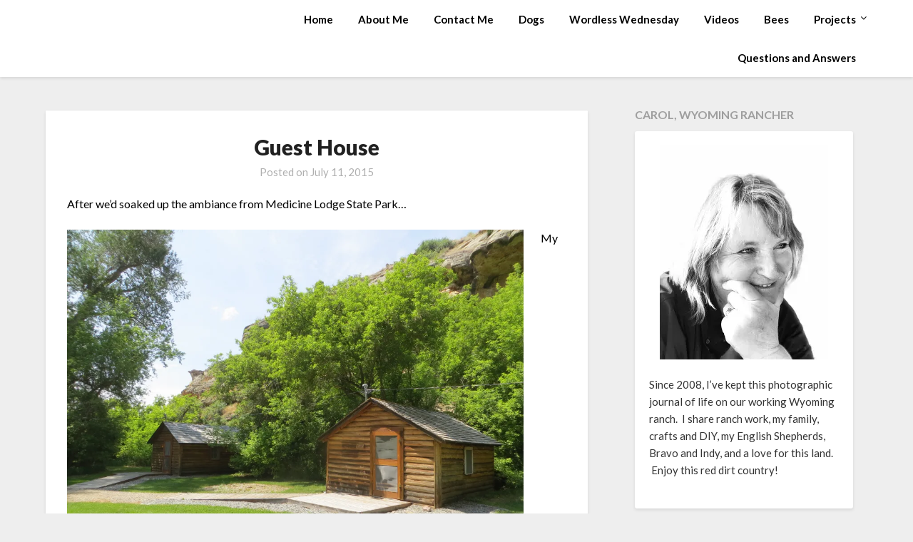

--- FILE ---
content_type: text/html; charset=UTF-8
request_url: https://reddirtinmysoul.com/2015/07/11/guest-house/
body_size: 15281
content:
<!doctype html>
<html lang="en-US">
<head>
	<meta charset="UTF-8">
	<meta name="viewport" content="width=device-width, initial-scale=1">
	<link rel="profile" href="https://gmpg.org/xfn/11">
	<title>Guest House</title>
<meta name='robots' content='max-image-preview:large' />
	<style>img:is([sizes="auto" i], [sizes^="auto," i]) { contain-intrinsic-size: 3000px 1500px }</style>
	<link rel='dns-prefetch' href='//cdn.jsdelivr.net' />
<link rel='dns-prefetch' href='//stats.wp.com' />
<link rel='dns-prefetch' href='//fonts.googleapis.com' />
<link rel='preconnect' href='//i0.wp.com' />
<link rel='preconnect' href='//c0.wp.com' />
<link rel="alternate" type="application/rss+xml" title=" &raquo; Feed" href="https://reddirtinmysoul.com/feed/" />
<link rel="alternate" type="application/rss+xml" title=" &raquo; Comments Feed" href="https://reddirtinmysoul.com/comments/feed/" />
<link rel="alternate" type="application/rss+xml" title=" &raquo; Guest House Comments Feed" href="https://reddirtinmysoul.com/2015/07/11/guest-house/feed/" />
<script type="text/javascript">
/* <![CDATA[ */
window._wpemojiSettings = {"baseUrl":"https:\/\/s.w.org\/images\/core\/emoji\/16.0.1\/72x72\/","ext":".png","svgUrl":"https:\/\/s.w.org\/images\/core\/emoji\/16.0.1\/svg\/","svgExt":".svg","source":{"concatemoji":"https:\/\/reddirtinmysoul.com\/wp-includes\/js\/wp-emoji-release.min.js?ver=6.8.3"}};
/*! This file is auto-generated */
!function(s,n){var o,i,e;function c(e){try{var t={supportTests:e,timestamp:(new Date).valueOf()};sessionStorage.setItem(o,JSON.stringify(t))}catch(e){}}function p(e,t,n){e.clearRect(0,0,e.canvas.width,e.canvas.height),e.fillText(t,0,0);var t=new Uint32Array(e.getImageData(0,0,e.canvas.width,e.canvas.height).data),a=(e.clearRect(0,0,e.canvas.width,e.canvas.height),e.fillText(n,0,0),new Uint32Array(e.getImageData(0,0,e.canvas.width,e.canvas.height).data));return t.every(function(e,t){return e===a[t]})}function u(e,t){e.clearRect(0,0,e.canvas.width,e.canvas.height),e.fillText(t,0,0);for(var n=e.getImageData(16,16,1,1),a=0;a<n.data.length;a++)if(0!==n.data[a])return!1;return!0}function f(e,t,n,a){switch(t){case"flag":return n(e,"\ud83c\udff3\ufe0f\u200d\u26a7\ufe0f","\ud83c\udff3\ufe0f\u200b\u26a7\ufe0f")?!1:!n(e,"\ud83c\udde8\ud83c\uddf6","\ud83c\udde8\u200b\ud83c\uddf6")&&!n(e,"\ud83c\udff4\udb40\udc67\udb40\udc62\udb40\udc65\udb40\udc6e\udb40\udc67\udb40\udc7f","\ud83c\udff4\u200b\udb40\udc67\u200b\udb40\udc62\u200b\udb40\udc65\u200b\udb40\udc6e\u200b\udb40\udc67\u200b\udb40\udc7f");case"emoji":return!a(e,"\ud83e\udedf")}return!1}function g(e,t,n,a){var r="undefined"!=typeof WorkerGlobalScope&&self instanceof WorkerGlobalScope?new OffscreenCanvas(300,150):s.createElement("canvas"),o=r.getContext("2d",{willReadFrequently:!0}),i=(o.textBaseline="top",o.font="600 32px Arial",{});return e.forEach(function(e){i[e]=t(o,e,n,a)}),i}function t(e){var t=s.createElement("script");t.src=e,t.defer=!0,s.head.appendChild(t)}"undefined"!=typeof Promise&&(o="wpEmojiSettingsSupports",i=["flag","emoji"],n.supports={everything:!0,everythingExceptFlag:!0},e=new Promise(function(e){s.addEventListener("DOMContentLoaded",e,{once:!0})}),new Promise(function(t){var n=function(){try{var e=JSON.parse(sessionStorage.getItem(o));if("object"==typeof e&&"number"==typeof e.timestamp&&(new Date).valueOf()<e.timestamp+604800&&"object"==typeof e.supportTests)return e.supportTests}catch(e){}return null}();if(!n){if("undefined"!=typeof Worker&&"undefined"!=typeof OffscreenCanvas&&"undefined"!=typeof URL&&URL.createObjectURL&&"undefined"!=typeof Blob)try{var e="postMessage("+g.toString()+"("+[JSON.stringify(i),f.toString(),p.toString(),u.toString()].join(",")+"));",a=new Blob([e],{type:"text/javascript"}),r=new Worker(URL.createObjectURL(a),{name:"wpTestEmojiSupports"});return void(r.onmessage=function(e){c(n=e.data),r.terminate(),t(n)})}catch(e){}c(n=g(i,f,p,u))}t(n)}).then(function(e){for(var t in e)n.supports[t]=e[t],n.supports.everything=n.supports.everything&&n.supports[t],"flag"!==t&&(n.supports.everythingExceptFlag=n.supports.everythingExceptFlag&&n.supports[t]);n.supports.everythingExceptFlag=n.supports.everythingExceptFlag&&!n.supports.flag,n.DOMReady=!1,n.readyCallback=function(){n.DOMReady=!0}}).then(function(){return e}).then(function(){var e;n.supports.everything||(n.readyCallback(),(e=n.source||{}).concatemoji?t(e.concatemoji):e.wpemoji&&e.twemoji&&(t(e.twemoji),t(e.wpemoji)))}))}((window,document),window._wpemojiSettings);
/* ]]> */
</script>
<style id='wp-emoji-styles-inline-css' type='text/css'>

	img.wp-smiley, img.emoji {
		display: inline !important;
		border: none !important;
		box-shadow: none !important;
		height: 1em !important;
		width: 1em !important;
		margin: 0 0.07em !important;
		vertical-align: -0.1em !important;
		background: none !important;
		padding: 0 !important;
	}
</style>
<link rel='stylesheet' id='wp-block-library-css' href='https://c0.wp.com/c/6.8.3/wp-includes/css/dist/block-library/style.min.css' type='text/css' media='all' />
<style id='classic-theme-styles-inline-css' type='text/css'>
/*! This file is auto-generated */
.wp-block-button__link{color:#fff;background-color:#32373c;border-radius:9999px;box-shadow:none;text-decoration:none;padding:calc(.667em + 2px) calc(1.333em + 2px);font-size:1.125em}.wp-block-file__button{background:#32373c;color:#fff;text-decoration:none}
</style>
<link rel='stylesheet' id='mediaelement-css' href='https://c0.wp.com/c/6.8.3/wp-includes/js/mediaelement/mediaelementplayer-legacy.min.css' type='text/css' media='all' />
<link rel='stylesheet' id='wp-mediaelement-css' href='https://c0.wp.com/c/6.8.3/wp-includes/js/mediaelement/wp-mediaelement.min.css' type='text/css' media='all' />
<style id='jetpack-sharing-buttons-style-inline-css' type='text/css'>
.jetpack-sharing-buttons__services-list{display:flex;flex-direction:row;flex-wrap:wrap;gap:0;list-style-type:none;margin:5px;padding:0}.jetpack-sharing-buttons__services-list.has-small-icon-size{font-size:12px}.jetpack-sharing-buttons__services-list.has-normal-icon-size{font-size:16px}.jetpack-sharing-buttons__services-list.has-large-icon-size{font-size:24px}.jetpack-sharing-buttons__services-list.has-huge-icon-size{font-size:36px}@media print{.jetpack-sharing-buttons__services-list{display:none!important}}.editor-styles-wrapper .wp-block-jetpack-sharing-buttons{gap:0;padding-inline-start:0}ul.jetpack-sharing-buttons__services-list.has-background{padding:1.25em 2.375em}
</style>
<style id='global-styles-inline-css' type='text/css'>
:root{--wp--preset--aspect-ratio--square: 1;--wp--preset--aspect-ratio--4-3: 4/3;--wp--preset--aspect-ratio--3-4: 3/4;--wp--preset--aspect-ratio--3-2: 3/2;--wp--preset--aspect-ratio--2-3: 2/3;--wp--preset--aspect-ratio--16-9: 16/9;--wp--preset--aspect-ratio--9-16: 9/16;--wp--preset--color--black: #000000;--wp--preset--color--cyan-bluish-gray: #abb8c3;--wp--preset--color--white: #ffffff;--wp--preset--color--pale-pink: #f78da7;--wp--preset--color--vivid-red: #cf2e2e;--wp--preset--color--luminous-vivid-orange: #ff6900;--wp--preset--color--luminous-vivid-amber: #fcb900;--wp--preset--color--light-green-cyan: #7bdcb5;--wp--preset--color--vivid-green-cyan: #00d084;--wp--preset--color--pale-cyan-blue: #8ed1fc;--wp--preset--color--vivid-cyan-blue: #0693e3;--wp--preset--color--vivid-purple: #9b51e0;--wp--preset--gradient--vivid-cyan-blue-to-vivid-purple: linear-gradient(135deg,rgba(6,147,227,1) 0%,rgb(155,81,224) 100%);--wp--preset--gradient--light-green-cyan-to-vivid-green-cyan: linear-gradient(135deg,rgb(122,220,180) 0%,rgb(0,208,130) 100%);--wp--preset--gradient--luminous-vivid-amber-to-luminous-vivid-orange: linear-gradient(135deg,rgba(252,185,0,1) 0%,rgba(255,105,0,1) 100%);--wp--preset--gradient--luminous-vivid-orange-to-vivid-red: linear-gradient(135deg,rgba(255,105,0,1) 0%,rgb(207,46,46) 100%);--wp--preset--gradient--very-light-gray-to-cyan-bluish-gray: linear-gradient(135deg,rgb(238,238,238) 0%,rgb(169,184,195) 100%);--wp--preset--gradient--cool-to-warm-spectrum: linear-gradient(135deg,rgb(74,234,220) 0%,rgb(151,120,209) 20%,rgb(207,42,186) 40%,rgb(238,44,130) 60%,rgb(251,105,98) 80%,rgb(254,248,76) 100%);--wp--preset--gradient--blush-light-purple: linear-gradient(135deg,rgb(255,206,236) 0%,rgb(152,150,240) 100%);--wp--preset--gradient--blush-bordeaux: linear-gradient(135deg,rgb(254,205,165) 0%,rgb(254,45,45) 50%,rgb(107,0,62) 100%);--wp--preset--gradient--luminous-dusk: linear-gradient(135deg,rgb(255,203,112) 0%,rgb(199,81,192) 50%,rgb(65,88,208) 100%);--wp--preset--gradient--pale-ocean: linear-gradient(135deg,rgb(255,245,203) 0%,rgb(182,227,212) 50%,rgb(51,167,181) 100%);--wp--preset--gradient--electric-grass: linear-gradient(135deg,rgb(202,248,128) 0%,rgb(113,206,126) 100%);--wp--preset--gradient--midnight: linear-gradient(135deg,rgb(2,3,129) 0%,rgb(40,116,252) 100%);--wp--preset--font-size--small: 13px;--wp--preset--font-size--medium: 20px;--wp--preset--font-size--large: 36px;--wp--preset--font-size--x-large: 42px;--wp--preset--spacing--20: 0.44rem;--wp--preset--spacing--30: 0.67rem;--wp--preset--spacing--40: 1rem;--wp--preset--spacing--50: 1.5rem;--wp--preset--spacing--60: 2.25rem;--wp--preset--spacing--70: 3.38rem;--wp--preset--spacing--80: 5.06rem;--wp--preset--shadow--natural: 6px 6px 9px rgba(0, 0, 0, 0.2);--wp--preset--shadow--deep: 12px 12px 50px rgba(0, 0, 0, 0.4);--wp--preset--shadow--sharp: 6px 6px 0px rgba(0, 0, 0, 0.2);--wp--preset--shadow--outlined: 6px 6px 0px -3px rgba(255, 255, 255, 1), 6px 6px rgba(0, 0, 0, 1);--wp--preset--shadow--crisp: 6px 6px 0px rgba(0, 0, 0, 1);}:where(.is-layout-flex){gap: 0.5em;}:where(.is-layout-grid){gap: 0.5em;}body .is-layout-flex{display: flex;}.is-layout-flex{flex-wrap: wrap;align-items: center;}.is-layout-flex > :is(*, div){margin: 0;}body .is-layout-grid{display: grid;}.is-layout-grid > :is(*, div){margin: 0;}:where(.wp-block-columns.is-layout-flex){gap: 2em;}:where(.wp-block-columns.is-layout-grid){gap: 2em;}:where(.wp-block-post-template.is-layout-flex){gap: 1.25em;}:where(.wp-block-post-template.is-layout-grid){gap: 1.25em;}.has-black-color{color: var(--wp--preset--color--black) !important;}.has-cyan-bluish-gray-color{color: var(--wp--preset--color--cyan-bluish-gray) !important;}.has-white-color{color: var(--wp--preset--color--white) !important;}.has-pale-pink-color{color: var(--wp--preset--color--pale-pink) !important;}.has-vivid-red-color{color: var(--wp--preset--color--vivid-red) !important;}.has-luminous-vivid-orange-color{color: var(--wp--preset--color--luminous-vivid-orange) !important;}.has-luminous-vivid-amber-color{color: var(--wp--preset--color--luminous-vivid-amber) !important;}.has-light-green-cyan-color{color: var(--wp--preset--color--light-green-cyan) !important;}.has-vivid-green-cyan-color{color: var(--wp--preset--color--vivid-green-cyan) !important;}.has-pale-cyan-blue-color{color: var(--wp--preset--color--pale-cyan-blue) !important;}.has-vivid-cyan-blue-color{color: var(--wp--preset--color--vivid-cyan-blue) !important;}.has-vivid-purple-color{color: var(--wp--preset--color--vivid-purple) !important;}.has-black-background-color{background-color: var(--wp--preset--color--black) !important;}.has-cyan-bluish-gray-background-color{background-color: var(--wp--preset--color--cyan-bluish-gray) !important;}.has-white-background-color{background-color: var(--wp--preset--color--white) !important;}.has-pale-pink-background-color{background-color: var(--wp--preset--color--pale-pink) !important;}.has-vivid-red-background-color{background-color: var(--wp--preset--color--vivid-red) !important;}.has-luminous-vivid-orange-background-color{background-color: var(--wp--preset--color--luminous-vivid-orange) !important;}.has-luminous-vivid-amber-background-color{background-color: var(--wp--preset--color--luminous-vivid-amber) !important;}.has-light-green-cyan-background-color{background-color: var(--wp--preset--color--light-green-cyan) !important;}.has-vivid-green-cyan-background-color{background-color: var(--wp--preset--color--vivid-green-cyan) !important;}.has-pale-cyan-blue-background-color{background-color: var(--wp--preset--color--pale-cyan-blue) !important;}.has-vivid-cyan-blue-background-color{background-color: var(--wp--preset--color--vivid-cyan-blue) !important;}.has-vivid-purple-background-color{background-color: var(--wp--preset--color--vivid-purple) !important;}.has-black-border-color{border-color: var(--wp--preset--color--black) !important;}.has-cyan-bluish-gray-border-color{border-color: var(--wp--preset--color--cyan-bluish-gray) !important;}.has-white-border-color{border-color: var(--wp--preset--color--white) !important;}.has-pale-pink-border-color{border-color: var(--wp--preset--color--pale-pink) !important;}.has-vivid-red-border-color{border-color: var(--wp--preset--color--vivid-red) !important;}.has-luminous-vivid-orange-border-color{border-color: var(--wp--preset--color--luminous-vivid-orange) !important;}.has-luminous-vivid-amber-border-color{border-color: var(--wp--preset--color--luminous-vivid-amber) !important;}.has-light-green-cyan-border-color{border-color: var(--wp--preset--color--light-green-cyan) !important;}.has-vivid-green-cyan-border-color{border-color: var(--wp--preset--color--vivid-green-cyan) !important;}.has-pale-cyan-blue-border-color{border-color: var(--wp--preset--color--pale-cyan-blue) !important;}.has-vivid-cyan-blue-border-color{border-color: var(--wp--preset--color--vivid-cyan-blue) !important;}.has-vivid-purple-border-color{border-color: var(--wp--preset--color--vivid-purple) !important;}.has-vivid-cyan-blue-to-vivid-purple-gradient-background{background: var(--wp--preset--gradient--vivid-cyan-blue-to-vivid-purple) !important;}.has-light-green-cyan-to-vivid-green-cyan-gradient-background{background: var(--wp--preset--gradient--light-green-cyan-to-vivid-green-cyan) !important;}.has-luminous-vivid-amber-to-luminous-vivid-orange-gradient-background{background: var(--wp--preset--gradient--luminous-vivid-amber-to-luminous-vivid-orange) !important;}.has-luminous-vivid-orange-to-vivid-red-gradient-background{background: var(--wp--preset--gradient--luminous-vivid-orange-to-vivid-red) !important;}.has-very-light-gray-to-cyan-bluish-gray-gradient-background{background: var(--wp--preset--gradient--very-light-gray-to-cyan-bluish-gray) !important;}.has-cool-to-warm-spectrum-gradient-background{background: var(--wp--preset--gradient--cool-to-warm-spectrum) !important;}.has-blush-light-purple-gradient-background{background: var(--wp--preset--gradient--blush-light-purple) !important;}.has-blush-bordeaux-gradient-background{background: var(--wp--preset--gradient--blush-bordeaux) !important;}.has-luminous-dusk-gradient-background{background: var(--wp--preset--gradient--luminous-dusk) !important;}.has-pale-ocean-gradient-background{background: var(--wp--preset--gradient--pale-ocean) !important;}.has-electric-grass-gradient-background{background: var(--wp--preset--gradient--electric-grass) !important;}.has-midnight-gradient-background{background: var(--wp--preset--gradient--midnight) !important;}.has-small-font-size{font-size: var(--wp--preset--font-size--small) !important;}.has-medium-font-size{font-size: var(--wp--preset--font-size--medium) !important;}.has-large-font-size{font-size: var(--wp--preset--font-size--large) !important;}.has-x-large-font-size{font-size: var(--wp--preset--font-size--x-large) !important;}
:where(.wp-block-post-template.is-layout-flex){gap: 1.25em;}:where(.wp-block-post-template.is-layout-grid){gap: 1.25em;}
:where(.wp-block-columns.is-layout-flex){gap: 2em;}:where(.wp-block-columns.is-layout-grid){gap: 2em;}
:root :where(.wp-block-pullquote){font-size: 1.5em;line-height: 1.6;}
</style>
<link rel='stylesheet' id='spacexchimp_p005-bootstrap-tooltip-css-css' href='https://reddirtinmysoul.com/wp-content/plugins/social-media-buttons-toolbar/inc/lib/bootstrap-tooltip/bootstrap-tooltip.css?ver=4.73' type='text/css' media='all' />
<link rel='stylesheet' id='spacexchimp_p005-frontend-css-css' href='https://reddirtinmysoul.com/wp-content/plugins/social-media-buttons-toolbar/inc/css/frontend.css?ver=4.73' type='text/css' media='all' />
<style id='spacexchimp_p005-frontend-css-inline-css' type='text/css'>

                    .sxc-follow-buttons {
                        text-align: right !important;
                    }
                    .sxc-follow-buttons .sxc-follow-button,
                    .sxc-follow-buttons .sxc-follow-button a,
                    .sxc-follow-buttons .sxc-follow-button a img {
                        width: 50px !important;
                        height: 50px !important;
                    }
                    .sxc-follow-buttons .sxc-follow-button {
                        margin: 5px !important;
                    }
                  
</style>
<link rel='stylesheet' id='font-awesome-css' href='https://reddirtinmysoul.com/wp-content/themes/lightblogify/css/font-awesome.min.css?ver=6.8.3' type='text/css' media='all' />
<link rel='stylesheet' id='lightblogify-style-css' href='https://reddirtinmysoul.com/wp-content/themes/lightblogify/style.css?ver=6.8.3' type='text/css' media='all' />
<link rel='stylesheet' id='lightblogify-google-fonts-css' href='//fonts.googleapis.com/css?family=Lato%3A300%2C400%2C700%2C900%7CMerriweather%3A700%2C700i&#038;ver=6.8.3' type='text/css' media='all' />
<link rel='stylesheet' id='jetpack-subscriptions-css' href='https://c0.wp.com/p/jetpack/15.4/_inc/build/subscriptions/subscriptions.min.css' type='text/css' media='all' />
<link rel='stylesheet' id='sharedaddy-css' href='https://c0.wp.com/p/jetpack/15.4/modules/sharedaddy/sharing.css' type='text/css' media='all' />
<link rel='stylesheet' id='social-logos-css' href='https://c0.wp.com/p/jetpack/15.4/_inc/social-logos/social-logos.min.css' type='text/css' media='all' />
<link rel='stylesheet' id='commentluv_style-css' href='https://reddirtinmysoul.com/wp-content/plugins/commentluv/css/commentluv.css?ver=6.8.3' type='text/css' media='all' />
<script type="text/javascript" src="https://c0.wp.com/c/6.8.3/wp-includes/js/jquery/jquery.min.js" id="jquery-core-js"></script>
<script type="text/javascript" src="https://c0.wp.com/c/6.8.3/wp-includes/js/jquery/jquery-migrate.min.js" id="jquery-migrate-js"></script>
<script type="text/javascript" id="commentluv_script-js-extra">
/* <![CDATA[ */
var cl_settings = {"name":"author","url":"url","comment":"comment","email":"email","infopanel":"on","default_on":"on","default_on_admin":"on","cl_version":"3.0.4","images":"https:\/\/reddirtinmysoul.com\/wp-content\/plugins\/commentluv\/images\/","api_url":"https:\/\/reddirtinmysoul.com\/wp-admin\/admin-ajax.php","api_url_alt":"https:\/\/reddirtinmysoul.com\/wp-admin\/admin-ajax.php","_fetch":"d19b4a2ea4","_info":"5d1ca74ffa","infoback":"white","infotext":"black","template_insert":"","logged_in":"","refer":"https:\/\/reddirtinmysoul.com\/2015\/07\/11\/guest-house\/","no_url_message":"Please enter a URL and then click the CommentLuv checkbox if you want to add your last blog post","no_http_message":"Please use http:\/\/ in front of your url","no_url_logged_in_message":"You need to visit your profile in the dashboard and update your details with your site URL","no_info_message":"No info was available or an error occured"};
/* ]]> */
</script>
<script type="text/javascript" src="https://reddirtinmysoul.com/wp-content/plugins/commentluv/js/commentluv.js?ver=3.0.4" id="commentluv_script-js"></script>
<script type="text/javascript" src="https://reddirtinmysoul.com/wp-content/plugins/social-media-buttons-toolbar/inc/lib/bootstrap-tooltip/bootstrap-tooltip.js?ver=4.73" id="spacexchimp_p005-bootstrap-tooltip-js-js"></script>
<link rel="https://api.w.org/" href="https://reddirtinmysoul.com/wp-json/" /><link rel="alternate" title="JSON" type="application/json" href="https://reddirtinmysoul.com/wp-json/wp/v2/posts/15567" /><link rel="EditURI" type="application/rsd+xml" title="RSD" href="https://reddirtinmysoul.com/xmlrpc.php?rsd" />
<meta name="generator" content="WordPress 6.8.3" />
<link rel="canonical" href="https://reddirtinmysoul.com/2015/07/11/guest-house/" />
<link rel='shortlink' href='https://reddirtinmysoul.com/?p=15567' />
<link rel="alternate" title="oEmbed (JSON)" type="application/json+oembed" href="https://reddirtinmysoul.com/wp-json/oembed/1.0/embed?url=https%3A%2F%2Freddirtinmysoul.com%2F2015%2F07%2F11%2Fguest-house%2F" />
<link rel="alternate" title="oEmbed (XML)" type="text/xml+oembed" href="https://reddirtinmysoul.com/wp-json/oembed/1.0/embed?url=https%3A%2F%2Freddirtinmysoul.com%2F2015%2F07%2F11%2Fguest-house%2F&#038;format=xml" />
	<style>img#wpstats{display:none}</style>
		<link rel="pingback" href="https://reddirtinmysoul.com/xmlrpc.php">
		<style type="text/css">
		body, .site, .swidgets-wrap h3, .post-data-text { background: ; }
		.site-title a, .site-description { color: ; }
		.sheader { background-color:  !important; }
		.main-navigation ul li a, .main-navigation ul li .sub-arrow, .super-menu .toggle-mobile-menu,.toggle-mobile-menu:before, .mobile-menu-active .smenu-hide { color: ; }
		#smobile-menu.show .main-navigation ul ul.children.active, #smobile-menu.show .main-navigation ul ul.sub-menu.active, #smobile-menu.show .main-navigation ul li, .smenu-hide.toggle-mobile-menu.menu-toggle, #smobile-menu.show .main-navigation ul li, .primary-menu ul li ul.children li, .primary-menu ul li ul.sub-menu li, .primary-menu .pmenu, .super-menu { border-color: ; border-bottom-color: ; }
		#secondary .widget h3, #secondary .widget h3 a, #secondary .widget h4, #secondary .widget h1, #secondary .widget h2, #secondary .widget h5, #secondary .widget h6, #secondary .widget h4 a { color: ; }
		#secondary .widget a, #secondary a, #secondary .widget li a , #secondary span.sub-arrow{ color: ; }
		#secondary, #secondary .widget, #secondary .widget p, #secondary .widget li, .widget time.rpwe-time.published { color: ; }
		#secondary .swidgets-wrap, #secondary .widget ul li, .featured-sidebar .search-field { border-color: ; }
		.site-info, .footer-column-three input.search-submit, .footer-column-three p, .footer-column-three li, .footer-column-three td, .footer-column-three th, .footer-column-three caption { color: ; }
		.footer-column-three h3, .footer-column-three h4, .footer-column-three h5, .footer-column-three h6, .footer-column-three h1, .footer-column-three h2, .footer-column-three h4, .footer-column-three h3 a { color: ; }
		.footer-column-three a, .footer-column-three li a, .footer-column-three .widget a, .footer-column-three .sub-arrow { color: ; }
		.footer-column-three h3:after { background: ; }
		.site-info, .widget ul li, .footer-column-three input.search-field, .footer-column-three input.search-submit { border-color: ; }
		.site-footer { background-color: ; }
		.content-wrapper h2.entry-title a, .content-wrapper h2.entry-title a:hover, .content-wrapper h2.entry-title a:active, .content-wrapper h2.entry-title a:focus, .archive .page-header h1, .blogposts-list h2 a, .blogposts-list h2 a:hover, .blogposts-list h2 a:active, .search-results h1.page-title { color: ; }
		.blogposts-list .post-data-text, .blogposts-list .post-data-text a, .content-wrapper .post-data-text *{ color: ; }
		.blogposts-list p { color: ; }
		.page-numbers li a, .blogposts-list .blogpost-button { background: ; }
		.page-numbers li a, .blogposts-list .blogpost-button, span.page-numbers.dots, .page-numbers.current, .page-numbers li a:hover { color: ; }
		.archive .page-header h1, .search-results h1.page-title, .blogposts-list.fbox, span.page-numbers.dots, .page-numbers li a, .page-numbers.current { border-color: ; }
		.blogposts-list .post-data-divider { background: ; }
		.page .comments-area .comment-author, .page .comments-area .comment-author a, .page .comments-area .comments-title, .page .content-area h1, .page .content-area h2, .page .content-area h3, .page .content-area h4, .page .content-area h5, .page .content-area h6, .page .content-area th, .single  .comments-area .comment-author, .single .comments-area .comment-author a, .single .comments-area .comments-title, .single .content-area h1, .single .content-area h2, .single .content-area h3, .single .content-area h4, .single .content-area h5, .single .content-area h6, .single .content-area th, .search-no-results h1, .error404 h1 { color: ; }
		.single .post-data-text, .page .post-data-text, .page .post-data-text a, .single .post-data-text a, .comments-area .comment-meta .comment-metadata a, .single .post-data-text * { color: ; }
		.page .content-area p, .page article, .page .content-area table, .page .content-area dd, .page .content-area dt, .page .content-area address, .page .content-area .entry-content, .page .content-area li, .page .content-area ol, .single .content-area p, .single article, .single .content-area table, .single .content-area dd, .single .content-area dt, .single .content-area address, .single .entry-content, .single .content-area li, .single .content-area ol, .search-no-results .page-content p { color: ; }
		.single .entry-content a, .page .entry-content a, .comment-content a, .comments-area .reply a, .logged-in-as a, .comments-area .comment-respond a { color: ; }
		.comments-area p.form-submit input { background: ; }
		.error404 .page-content p, .error404 input.search-submit, .search-no-results input.search-submit { color: ; }
		.page .comments-area, .page article.fbox, .page article tr, .page .comments-area ol.comment-list ol.children li, .page .comments-area ol.comment-list .comment, .single .comments-area, .single article.fbox, .single article tr, .comments-area ol.comment-list ol.children li, .comments-area ol.comment-list .comment, .error404 main#main, .error404 .search-form label, .search-no-results .search-form label, .error404 input.search-submit, .search-no-results input.search-submit, .error404 main#main, .search-no-results section.fbox.no-results.not-found{ border-color: ; }
		.single .post-data-divider, .page .post-data-divider { background: ; }
		.single .comments-area p.form-submit input, .page .comments-area p.form-submit input { color: ; }
		.bottom-header-wrapper { padding-top: px; }
		.bottom-header-wrapper { padding-bottom: px; }
		.bottom-header-wrapper { background: ; }
		.bottom-header-wrapper *{ color: ; }
		.header-widget a, .header-widget li a, .header-widget i.fa { color: ; }
		.header-widget, .header-widget p, .header-widget li, .header-widget .textwidget { color: ; }
		.header-widget .widget-title, .header-widget h1, .header-widget h3, .header-widget h2, .header-widget h4, .header-widget h5, .header-widget h6{ color: ; }
		.header-widget.swidgets-wrap, .header-widget ul li, .header-widget .search-field { border-color: ; }
		.bottom-header-title, .bottom-header-paragraph{ color: ; }

		#secondary .widget-title-lines:after, #secondary .widget-title-lines:before { background: ; }


		.header-widgets-wrapper .swidgets-wrap{ background: ; }
		.top-nav-wrapper, .primary-menu .pmenu, .super-menu, #smobile-menu, .primary-menu ul li ul.children, .primary-menu ul li ul.sub-menu { background-color: ; }
		#secondary .widget li, #secondary input.search-field, #secondary div#calendar_wrap, #secondary .tagcloud, #secondary .textwidget{ background: ; }
		#secondary .swidget { border-color: ; }
		.archive article.fbox, .search-results article.fbox, .blog article.fbox { background: ; }


		.comments-area, .single article.fbox, .page article.fbox { background: ; }
		</style>
		<style type="text/css">


	.site-title a,
	.site-description,
	.logofont {
		color: #000000;
	}

	
	https://reddirtinmysoul.com/wp-content/uploads/2025/05/cropped-typorama.png"
			.site-title a,
		.site-description {
			color: #000000;
		}
	</style>

<!-- Jetpack Open Graph Tags -->
<meta property="og:type" content="article" />
<meta property="og:title" content="Guest House" />
<meta property="og:url" content="https://reddirtinmysoul.com/2015/07/11/guest-house/" />
<meta property="og:description" content="After we&#8217;d soaked up the ambiance from Medicine Lodge State Park&#8230; My sister and I were in the mood for this&#8230; A rainbow appeared in the distance! I left for home right here&#8230; …" />
<meta property="article:published_time" content="2015-07-12T05:51:16+00:00" />
<meta property="article:modified_time" content="2015-07-12T05:51:16+00:00" />
<meta property="og:image" content="https://reddirtinmysoul.com/wp-content/uploads/2015/07/IMG_08281-1024x768.jpg" />
<meta property="og:image:width" content="940" />
<meta property="og:image:height" content="705" />
<meta property="og:image:alt" content="cabins" />
<meta property="og:locale" content="en_US" />
<meta name="twitter:site" content="@rimrockes" />
<meta name="twitter:text:title" content="Guest House" />
<meta name="twitter:image" content="https://reddirtinmysoul.com/wp-content/uploads/2015/07/IMG_08281-1024x768.jpg?w=640" />
<meta name="twitter:image:alt" content="cabins" />
<meta name="twitter:card" content="summary_large_image" />

<!-- End Jetpack Open Graph Tags -->
		<style type="text/css" id="wp-custom-css">
			.post-navigation {
    display: flex;
    justify-content: space-between;
    margin-top: 20px;
}

.nav-links .nav-previous,
.nav-links .nav-next {
    font-size: 16px;
}

.nav-links a {
    text-decoration: none;
    color: #0073aa;
}

.nav-links a:hover {
    color: #005177;
    text-decoration: underline;
}		</style>
		<style id="wpforms-css-vars-root">
				:root {
					--wpforms-field-border-radius: 3px;
--wpforms-field-border-style: solid;
--wpforms-field-border-size: 1px;
--wpforms-field-background-color: #ffffff;
--wpforms-field-border-color: rgba( 0, 0, 0, 0.25 );
--wpforms-field-border-color-spare: rgba( 0, 0, 0, 0.25 );
--wpforms-field-text-color: rgba( 0, 0, 0, 0.7 );
--wpforms-field-menu-color: #ffffff;
--wpforms-label-color: rgba( 0, 0, 0, 0.85 );
--wpforms-label-sublabel-color: rgba( 0, 0, 0, 0.55 );
--wpforms-label-error-color: #d63637;
--wpforms-button-border-radius: 3px;
--wpforms-button-border-style: none;
--wpforms-button-border-size: 1px;
--wpforms-button-background-color: #066aab;
--wpforms-button-border-color: #066aab;
--wpforms-button-text-color: #ffffff;
--wpforms-page-break-color: #066aab;
--wpforms-background-image: none;
--wpforms-background-position: center center;
--wpforms-background-repeat: no-repeat;
--wpforms-background-size: cover;
--wpforms-background-width: 100px;
--wpforms-background-height: 100px;
--wpforms-background-color: rgba( 0, 0, 0, 0 );
--wpforms-background-url: none;
--wpforms-container-padding: 0px;
--wpforms-container-border-style: none;
--wpforms-container-border-width: 1px;
--wpforms-container-border-color: #000000;
--wpforms-container-border-radius: 3px;
--wpforms-field-size-input-height: 43px;
--wpforms-field-size-input-spacing: 15px;
--wpforms-field-size-font-size: 16px;
--wpforms-field-size-line-height: 19px;
--wpforms-field-size-padding-h: 14px;
--wpforms-field-size-checkbox-size: 16px;
--wpforms-field-size-sublabel-spacing: 5px;
--wpforms-field-size-icon-size: 1;
--wpforms-label-size-font-size: 16px;
--wpforms-label-size-line-height: 19px;
--wpforms-label-size-sublabel-font-size: 14px;
--wpforms-label-size-sublabel-line-height: 17px;
--wpforms-button-size-font-size: 17px;
--wpforms-button-size-height: 41px;
--wpforms-button-size-padding-h: 15px;
--wpforms-button-size-margin-top: 10px;
--wpforms-container-shadow-size-box-shadow: none;

				}
			</style></head>

<body data-rsssl=1 class="wp-singular post-template-default single single-post postid-15567 single-format-standard wp-theme-lightblogify header-image">
	<a class="skip-link screen-reader-text" href="#content">
Skip to content</a>

	<div id="page" class="site">


		


<!--Nav start-->

<header id="masthead" class="sheader site-header clearfix">
	<nav id="primary-site-navigation" class="primary-menu main-navigation clearfix">

		<a href="#" id="pull" class="smenu-hide toggle-mobile-menu menu-toggle" aria-controls="secondary-menu" aria-expanded="false">Menu</a>
		<div class="top-nav-wrapper">
			<div class="content-wrap">
				<div class="logo-container"> 

									<a class="logofont" href="https://reddirtinmysoul.com/" rel="home"></a>
					</div>
		<div class="center-main-menu">
			<div class="menu-custom-menu-container"><ul id="primary-menu" class="pmenu"><li id="menu-item-3678" class="menu-item menu-item-type-custom menu-item-object-custom menu-item-home menu-item-3678"><a href="https://reddirtinmysoul.com/">Home</a></li>
<li id="menu-item-3679" class="menu-item menu-item-type-post_type menu-item-object-page menu-item-3679"><a href="https://reddirtinmysoul.com/about-me/">About Me</a></li>
<li id="menu-item-3681" class="menu-item menu-item-type-post_type menu-item-object-page menu-item-3681"><a href="https://reddirtinmysoul.com/contact-me/">Contact Me</a></li>
<li id="menu-item-3692" class="menu-item menu-item-type-taxonomy menu-item-object-category menu-item-3692"><a href="https://reddirtinmysoul.com/category/dogs/">Dogs</a></li>
<li id="menu-item-3697" class="menu-item menu-item-type-taxonomy menu-item-object-category menu-item-3697"><a href="https://reddirtinmysoul.com/category/wordless-wednesday/">Wordless Wednesday</a></li>
<li id="menu-item-3696" class="menu-item menu-item-type-taxonomy menu-item-object-category menu-item-3696"><a href="https://reddirtinmysoul.com/category/videos/">Videos</a></li>
<li id="menu-item-3691" class="menu-item menu-item-type-taxonomy menu-item-object-category menu-item-3691"><a href="https://reddirtinmysoul.com/category/animals/bees/">Bees</a></li>
<li id="menu-item-3695" class="menu-item menu-item-type-taxonomy menu-item-object-category menu-item-has-children menu-item-3695"><a href="https://reddirtinmysoul.com/category/the-creative-side/projects/">Projects</a>
<ul class="sub-menu">
	<li id="menu-item-3694" class="menu-item menu-item-type-taxonomy menu-item-object-category menu-item-3694"><a href="https://reddirtinmysoul.com/category/the-creative-side/crafts/">Crafts</a></li>
</ul>
</li>
<li id="menu-item-3693" class="menu-item menu-item-type-taxonomy menu-item-object-category menu-item-3693"><a href="https://reddirtinmysoul.com/category/questions-and-answers/">Questions and Answers</a></li>
</ul></div>			</div>
		</div>
	</div>
</nav>

<div class="super-menu clearfix">
	<div class="super-menu-inner">

					<a class="logofont" href="https://reddirtinmysoul.com/" rel="home"></a>
	
<a href="#" id="pull" class="toggle-mobile-menu menu-toggle" aria-controls="secondary-menu" aria-expanded="false"></a>
</div>
</div>
<div id="mobile-menu-overlay"></div>
</header>
<!--Nav end-->

<div class="content-wrap">


	<!-- Upper widgets -->
	<div class="header-widgets-wrapper">
		
	
</div>


</div>

<div id="content" class="site-content clearfix">
	<div class="content-wrap">

	<div id="primary" class="featured-content content-area">
		<main id="main" class="site-main">

		

<article id="post-15567" class="posts-entry fbox post-15567 post type-post status-publish format-standard hentry category-ranchlife category-wyoming tag-medicine-lodge-state-park tag-petroglyphs tag-ranchlife-2 tag-tipi tag-wyoming">
    <header class="entry-header">
        <h1 class="entry-title">Guest House</h1>        <div class="entry-meta">
            <div class="blog-data-wrapper">
                <div class="post-data-divider"></div>
                <div class="post-data-positioning">
                    <div class="post-data-text">
                        <span class="posted-on">Posted on <a href="https://reddirtinmysoul.com/2015/07/11/guest-house/" rel="bookmark"><time class="entry-date published updated" datetime="2015-07-11T23:51:16-06:00">July 11, 2015</time></a></span><span class="byline"> </span>                    </div>
                </div>
            </div>
        </div><!-- .entry-meta -->
            </header><!-- .entry-header -->

    <div class="entry-content">
        <p>After we&#8217;d soaked up the ambiance from Medicine Lodge State Park&#8230;</p>
<p><a href="https://i0.wp.com/reddirtinmysoul.com/wp-content/uploads/2015/07/IMG_08281.jpg"><img data-recalc-dims="1" fetchpriority="high" decoding="async" class="alignleft size-large wp-image-15568" src="https://i0.wp.com/reddirtinmysoul.com/wp-content/uploads/2015/07/IMG_08281.jpg?resize=640%2C480" alt="cabins" width="640" height="480" srcset="https://i0.wp.com/reddirtinmysoul.com/wp-content/uploads/2015/07/IMG_08281.jpg?resize=1024%2C768&amp;ssl=1 1024w, https://i0.wp.com/reddirtinmysoul.com/wp-content/uploads/2015/07/IMG_08281.jpg?resize=300%2C225&amp;ssl=1 300w, https://i0.wp.com/reddirtinmysoul.com/wp-content/uploads/2015/07/IMG_08281.jpg?resize=400%2C300&amp;ssl=1 400w, https://i0.wp.com/reddirtinmysoul.com/wp-content/uploads/2015/07/IMG_08281.jpg?w=1280 1280w, https://i0.wp.com/reddirtinmysoul.com/wp-content/uploads/2015/07/IMG_08281.jpg?w=1920 1920w" sizes="(max-width: 640px) 100vw, 640px" /></a><a href="https://i0.wp.com/reddirtinmysoul.com/wp-content/uploads/2015/07/IMG_0822.jpg"><img data-recalc-dims="1" decoding="async" class="alignleft size-large wp-image-15569" src="https://i0.wp.com/reddirtinmysoul.com/wp-content/uploads/2015/07/IMG_0822.jpg?resize=640%2C480" alt="petroglyph" width="640" height="480" srcset="https://i0.wp.com/reddirtinmysoul.com/wp-content/uploads/2015/07/IMG_0822.jpg?resize=1024%2C768&amp;ssl=1 1024w, https://i0.wp.com/reddirtinmysoul.com/wp-content/uploads/2015/07/IMG_0822.jpg?resize=300%2C225&amp;ssl=1 300w, https://i0.wp.com/reddirtinmysoul.com/wp-content/uploads/2015/07/IMG_0822.jpg?resize=400%2C300&amp;ssl=1 400w, https://i0.wp.com/reddirtinmysoul.com/wp-content/uploads/2015/07/IMG_0822.jpg?w=1280 1280w, https://i0.wp.com/reddirtinmysoul.com/wp-content/uploads/2015/07/IMG_0822.jpg?w=1920 1920w" sizes="(max-width: 640px) 100vw, 640px" /></a><a href="https://i0.wp.com/reddirtinmysoul.com/wp-content/uploads/2015/07/IMG_0826.jpg"><img data-recalc-dims="1" decoding="async" class="alignleft size-large wp-image-15570" src="https://i0.wp.com/reddirtinmysoul.com/wp-content/uploads/2015/07/IMG_0826.jpg?resize=640%2C853" alt="petroglyph" width="640" height="853" srcset="https://i0.wp.com/reddirtinmysoul.com/wp-content/uploads/2015/07/IMG_0826.jpg?resize=768%2C1024&amp;ssl=1 768w, https://i0.wp.com/reddirtinmysoul.com/wp-content/uploads/2015/07/IMG_0826.jpg?resize=225%2C300&amp;ssl=1 225w, https://i0.wp.com/reddirtinmysoul.com/wp-content/uploads/2015/07/IMG_0826.jpg?w=1280 1280w, https://i0.wp.com/reddirtinmysoul.com/wp-content/uploads/2015/07/IMG_0826.jpg?w=1920 1920w" sizes="(max-width: 640px) 100vw, 640px" /></a>My sister and I were in the mood for this&#8230;</p>
<p><a href="https://i0.wp.com/reddirtinmysoul.com/wp-content/uploads/2015/07/IMG_0830.jpg"><img data-recalc-dims="1" loading="lazy" decoding="async" class="alignleft size-large wp-image-15571" src="https://i0.wp.com/reddirtinmysoul.com/wp-content/uploads/2015/07/IMG_0830.jpg?resize=640%2C853" alt="tipi" width="640" height="853" srcset="https://i0.wp.com/reddirtinmysoul.com/wp-content/uploads/2015/07/IMG_0830.jpg?resize=768%2C1024&amp;ssl=1 768w, https://i0.wp.com/reddirtinmysoul.com/wp-content/uploads/2015/07/IMG_0830.jpg?resize=225%2C300&amp;ssl=1 225w, https://i0.wp.com/reddirtinmysoul.com/wp-content/uploads/2015/07/IMG_0830.jpg?w=1280 1280w, https://i0.wp.com/reddirtinmysoul.com/wp-content/uploads/2015/07/IMG_0830.jpg?w=1920 1920w" sizes="auto, (max-width: 640px) 100vw, 640px" /></a><a href="https://i0.wp.com/reddirtinmysoul.com/wp-content/uploads/2015/07/IMG_0831.jpg"><img data-recalc-dims="1" loading="lazy" decoding="async" class="alignleft size-large wp-image-15573" src="https://i0.wp.com/reddirtinmysoul.com/wp-content/uploads/2015/07/IMG_0831.jpg?resize=640%2C853" alt="tipi" width="640" height="853" srcset="https://i0.wp.com/reddirtinmysoul.com/wp-content/uploads/2015/07/IMG_0831.jpg?resize=768%2C1024&amp;ssl=1 768w, https://i0.wp.com/reddirtinmysoul.com/wp-content/uploads/2015/07/IMG_0831.jpg?resize=225%2C300&amp;ssl=1 225w, https://i0.wp.com/reddirtinmysoul.com/wp-content/uploads/2015/07/IMG_0831.jpg?w=1280 1280w, https://i0.wp.com/reddirtinmysoul.com/wp-content/uploads/2015/07/IMG_0831.jpg?w=1920 1920w" sizes="auto, (max-width: 640px) 100vw, 640px" /></a><a href="https://i0.wp.com/reddirtinmysoul.com/wp-content/uploads/2015/07/IMG_0835.jpg"><img data-recalc-dims="1" loading="lazy" decoding="async" class="alignleft size-large wp-image-15572" src="https://i0.wp.com/reddirtinmysoul.com/wp-content/uploads/2015/07/IMG_0835.jpg?resize=640%2C853" alt="tipi" width="640" height="853" srcset="https://i0.wp.com/reddirtinmysoul.com/wp-content/uploads/2015/07/IMG_0835.jpg?resize=768%2C1024&amp;ssl=1 768w, https://i0.wp.com/reddirtinmysoul.com/wp-content/uploads/2015/07/IMG_0835.jpg?resize=225%2C300&amp;ssl=1 225w, https://i0.wp.com/reddirtinmysoul.com/wp-content/uploads/2015/07/IMG_0835.jpg?w=1280 1280w, https://i0.wp.com/reddirtinmysoul.com/wp-content/uploads/2015/07/IMG_0835.jpg?w=1920 1920w" sizes="auto, (max-width: 640px) 100vw, 640px" /></a><a href="https://i0.wp.com/reddirtinmysoul.com/wp-content/uploads/2015/07/IMG_0839.jpg"><img data-recalc-dims="1" loading="lazy" decoding="async" class="alignleft size-large wp-image-15574" src="https://i0.wp.com/reddirtinmysoul.com/wp-content/uploads/2015/07/IMG_0839.jpg?resize=640%2C853" alt="rainbow tipi" width="640" height="853" srcset="https://i0.wp.com/reddirtinmysoul.com/wp-content/uploads/2015/07/IMG_0839.jpg?resize=768%2C1024&amp;ssl=1 768w, https://i0.wp.com/reddirtinmysoul.com/wp-content/uploads/2015/07/IMG_0839.jpg?resize=225%2C300&amp;ssl=1 225w, https://i0.wp.com/reddirtinmysoul.com/wp-content/uploads/2015/07/IMG_0839.jpg?w=1280 1280w, https://i0.wp.com/reddirtinmysoul.com/wp-content/uploads/2015/07/IMG_0839.jpg?w=1920 1920w" sizes="auto, (max-width: 640px) 100vw, 640px" /></a>A rainbow appeared in the distance!</p>
<p><a href="https://i0.wp.com/reddirtinmysoul.com/wp-content/uploads/2015/07/IMG_0840.jpg"><img data-recalc-dims="1" loading="lazy" decoding="async" class="alignleft size-large wp-image-15575" src="https://i0.wp.com/reddirtinmysoul.com/wp-content/uploads/2015/07/IMG_0840.jpg?resize=640%2C480" alt="blue sky tipi" width="640" height="480" srcset="https://i0.wp.com/reddirtinmysoul.com/wp-content/uploads/2015/07/IMG_0840.jpg?resize=1024%2C768&amp;ssl=1 1024w, https://i0.wp.com/reddirtinmysoul.com/wp-content/uploads/2015/07/IMG_0840.jpg?resize=300%2C225&amp;ssl=1 300w, https://i0.wp.com/reddirtinmysoul.com/wp-content/uploads/2015/07/IMG_0840.jpg?resize=400%2C300&amp;ssl=1 400w, https://i0.wp.com/reddirtinmysoul.com/wp-content/uploads/2015/07/IMG_0840.jpg?w=1280 1280w, https://i0.wp.com/reddirtinmysoul.com/wp-content/uploads/2015/07/IMG_0840.jpg?w=1920 1920w" sizes="auto, (max-width: 640px) 100vw, 640px" /></a>I left for home right here&#8230; the hard work was done&#8230; and it just needed staked and tightened.  Please note:  Our wonderful blue skies have returned!!!!  But later that night, my sister send me this&#8230;</p>
<p><a href="https://i0.wp.com/reddirtinmysoul.com/wp-content/uploads/2015/07/IMG_2127.JPG.jpg"><img data-recalc-dims="1" loading="lazy" decoding="async" class="alignleft size-large wp-image-15576" src="https://i0.wp.com/reddirtinmysoul.com/wp-content/uploads/2015/07/IMG_2127.JPG.jpg?resize=640%2C853" alt="drum tight tipi" width="640" height="853" srcset="https://i0.wp.com/reddirtinmysoul.com/wp-content/uploads/2015/07/IMG_2127.JPG.jpg?resize=768%2C1024&amp;ssl=1 768w, https://i0.wp.com/reddirtinmysoul.com/wp-content/uploads/2015/07/IMG_2127.JPG.jpg?resize=225%2C300&amp;ssl=1 225w, https://i0.wp.com/reddirtinmysoul.com/wp-content/uploads/2015/07/IMG_2127.JPG.jpg?w=1536&amp;ssl=1 1536w, https://i0.wp.com/reddirtinmysoul.com/wp-content/uploads/2015/07/IMG_2127.JPG.jpg?w=1280 1280w" sizes="auto, (max-width: 640px) 100vw, 640px" /></a>Drum tight and gorgeous!  Today she spent time hanging the liner and setting it up inside&#8230; and we&#8217;re so ready to set up the other tipis we have!  The &#8220;guest house&#8221; is ready!</p>
<p>****</p>
<p>No questions for the next Q&amp;A session?  Okay&#8230;&#8230;&#8230;&#8230;&#8230;</p>
Find me here!
<ul class="sxc-follow-buttons">
<li class="sxc-follow-button">
                                    <a
                                        href="https://www.facebook.com/RedDirtInMySoul/"
                                        
                                        title="Facebook"
                                        target="_blank"
                                    >
                                        <img data-recalc-dims="1" decoding="async"
                                            src="https://i0.wp.com/reddirtinmysoul.com/wp-content/plugins/social-media-buttons-toolbar/inc/img/social-media-icons/facebook.png?w=640&#038;ssl=1"
                                            alt="Facebook"
                                        />
                                    </a>
                              </li>
<li class="sxc-follow-button">
                                    <a
                                        href="https://twitter.com/rimrockes"
                                        
                                        title="Twitter"
                                        target="_blank"
                                    >
                                        <img data-recalc-dims="1" decoding="async"
                                            src="https://i0.wp.com/reddirtinmysoul.com/wp-content/plugins/social-media-buttons-toolbar/inc/img/social-media-icons/twitter.png?w=640&#038;ssl=1"
                                            alt="Twitter"
                                        />
                                    </a>
                              </li>
<li class="sxc-follow-button">
                                    <a
                                        href="http://instagram.com/reddirtinmysoul"
                                        
                                        title="Instagram"
                                        target="_blank"
                                    >
                                        <img data-recalc-dims="1" decoding="async"
                                            src="https://i0.wp.com/reddirtinmysoul.com/wp-content/plugins/social-media-buttons-toolbar/inc/img/social-media-icons/instagram.png?w=640&#038;ssl=1"
                                            alt="Instagram"
                                        />
                                    </a>
                              </li>
<li class="sxc-follow-button">
                                    <a
                                        href="https://www.youtube.com/channel/UCFm87Yrci_3cjsDeHNsnpMA?view_as=subscriber"
                                        
                                        title="YouTube"
                                        target="_blank"
                                    >
                                        <img data-recalc-dims="1" decoding="async"
                                            src="https://i0.wp.com/reddirtinmysoul.com/wp-content/plugins/social-media-buttons-toolbar/inc/img/social-media-icons/youtube.png?w=640&#038;ssl=1"
                                            alt="YouTube"
                                        />
                                    </a>
                              </li>
</ul>
<div class="sharedaddy sd-sharing-enabled"><div class="robots-nocontent sd-block sd-social sd-social-icon sd-sharing"><h3 class="sd-title">Please share:</h3><div class="sd-content"><ul><li class="share-facebook"><a rel="nofollow noopener noreferrer"
				data-shared="sharing-facebook-15567"
				class="share-facebook sd-button share-icon no-text"
				href="https://reddirtinmysoul.com/2015/07/11/guest-house/?share=facebook"
				target="_blank"
				aria-labelledby="sharing-facebook-15567"
				>
				<span id="sharing-facebook-15567" hidden>Click to share on Facebook (Opens in new window)</span>
				<span>Facebook</span>
			</a></li><li class="share-twitter"><a rel="nofollow noopener noreferrer"
				data-shared="sharing-twitter-15567"
				class="share-twitter sd-button share-icon no-text"
				href="https://reddirtinmysoul.com/2015/07/11/guest-house/?share=twitter"
				target="_blank"
				aria-labelledby="sharing-twitter-15567"
				>
				<span id="sharing-twitter-15567" hidden>Click to share on X (Opens in new window)</span>
				<span>X</span>
			</a></li><li class="share-pinterest"><a rel="nofollow noopener noreferrer"
				data-shared="sharing-pinterest-15567"
				class="share-pinterest sd-button share-icon no-text"
				href="https://reddirtinmysoul.com/2015/07/11/guest-house/?share=pinterest"
				target="_blank"
				aria-labelledby="sharing-pinterest-15567"
				>
				<span id="sharing-pinterest-15567" hidden>Click to share on Pinterest (Opens in new window)</span>
				<span>Pinterest</span>
			</a></li><li class="share-email"><a rel="nofollow noopener noreferrer"
				data-shared="sharing-email-15567"
				class="share-email sd-button share-icon no-text"
				href="mailto:?subject=%5BShared%20Post%5D%20Guest%20House&#038;body=https%3A%2F%2Freddirtinmysoul.com%2F2015%2F07%2F11%2Fguest-house%2F&#038;share=email"
				target="_blank"
				aria-labelledby="sharing-email-15567"
				data-email-share-error-title="Do you have email set up?" data-email-share-error-text="If you&#039;re having problems sharing via email, you might not have email set up for your browser. You may need to create a new email yourself." data-email-share-nonce="04937f5293" data-email-share-track-url="https://reddirtinmysoul.com/2015/07/11/guest-house/?share=email">
				<span id="sharing-email-15567" hidden>Click to email a link to a friend (Opens in new window)</span>
				<span>Email</span>
			</a></li><li class="share-print"><a rel="nofollow noopener noreferrer"
				data-shared="sharing-print-15567"
				class="share-print sd-button share-icon no-text"
				href="https://reddirtinmysoul.com/2015/07/11/guest-house/#print?share=print"
				target="_blank"
				aria-labelledby="sharing-print-15567"
				>
				<span id="sharing-print-15567" hidden>Click to print (Opens in new window)</span>
				<span>Print</span>
			</a></li><li class="share-end"></li></ul></div></div></div>
            </div><!-- .entry-content -->
</article><!-- #post-15567 -->

<nav class="post-navigation">
    <div class="nav-links">
        <div class="nav-previous">
            <a href="https://reddirtinmysoul.com/2015/07/10/wyomings-125th/" rel="prev">&larr; Previous Post: Wyoming&#8217;s 125th</a>        </div>
        <div class="nav-next">
            <a href="https://reddirtinmysoul.com/2015/07/13/rainstorms-dance/" rel="next">Next Post: Rainstorms Dance &rarr;</a>        </div>
    </div>
</nav><!-- .post-navigation -->
<div id="comments" class="fbox comments-area">

			<h2 class="comments-title">
			7 thoughts on &ldquo;<span>Guest House</span>&rdquo;		</h2><!-- .comments-title -->

		
		<ol class="comment-list">
					<li id="comment-302811" class="comment even thread-even depth-1 parent">
			<article id="div-comment-302811" class="comment-body">
				<footer class="comment-meta">
					<div class="comment-author vcard">
						<img alt='' src='https://secure.gravatar.com/avatar/63fcc9909b2f1ad395c66a46f10cbf58c470c42f64848978070fb4daf402f0d0?s=32&#038;d=identicon&#038;r=g' srcset='https://secure.gravatar.com/avatar/63fcc9909b2f1ad395c66a46f10cbf58c470c42f64848978070fb4daf402f0d0?s=64&#038;d=identicon&#038;r=g 2x' class='avatar avatar-32 photo' height='32' width='32' loading='lazy' decoding='async'/>						<b class="fn">Marilyn</b> <span class="says">says:</span>					</div><!-- .comment-author -->

					<div class="comment-metadata">
						<a href="https://reddirtinmysoul.com/2015/07/11/guest-house/#comment-302811"><time datetime="2015-07-14T18:42:43-06:00">July 14, 2015 at 6:42 PM</time></a>					</div><!-- .comment-metadata -->

									</footer><!-- .comment-meta -->

				<div class="comment-content">
					<p>Ahhh!  I was wondering when you&#8217;d feature your teepee again (if this is yours?).  I enjoyed the Indian Village section of the Calgary Stampede which<br />
was filled with teepees.  Wow, they are big!  Also enjoyed several demonstrations of Indian dancing, and we had an Indian storyteller on the train back from Shelby to Chicago who also played 5 different flutes that he had carved.  I am home but long to live in the West!</p>
				</div><!-- .comment-content -->

				<div class="reply"><a rel="nofollow" class="comment-reply-link" href="https://reddirtinmysoul.com/2015/07/11/guest-house/?replytocom=302811#respond" data-commentid="302811" data-postid="15567" data-belowelement="div-comment-302811" data-respondelement="respond" data-replyto="Reply to Marilyn" aria-label="Reply to Marilyn">Reply</a></div>			</article><!-- .comment-body -->
		<ol class="children">
		<li id="comment-302839" class="comment byuser comment-author-blog1753 bypostauthor odd alt depth-2 parent">
			<article id="div-comment-302839" class="comment-body">
				<footer class="comment-meta">
					<div class="comment-author vcard">
						<img alt='' src='https://secure.gravatar.com/avatar/30b95cdaaddaeef5cf43703378142829c3b06a4a0ec068f0f5544da6cb39552a?s=32&#038;d=identicon&#038;r=g' srcset='https://secure.gravatar.com/avatar/30b95cdaaddaeef5cf43703378142829c3b06a4a0ec068f0f5544da6cb39552a?s=64&#038;d=identicon&#038;r=g 2x' class='avatar avatar-32 photo' height='32' width='32' loading='lazy' decoding='async'/>						<b class="fn">Carol</b> <span class="says">says:</span>					</div><!-- .comment-author -->

					<div class="comment-metadata">
						<a href="https://reddirtinmysoul.com/2015/07/11/guest-house/#comment-302839"><time datetime="2015-07-14T23:52:25-06:00">July 14, 2015 at 11:52 PM</time></a>					</div><!-- .comment-metadata -->

									</footer><!-- .comment-meta -->

				<div class="comment-content">
					<p>Marilyn, all your comments sound like you&#8217;ve just had a tremendously fun time!!!  Sounds like a trip I would have enjoyed as well!  I hope you have great photos and wonderful memories&#8230;</p>
				</div><!-- .comment-content -->

				<div class="reply"><a rel="nofollow" class="comment-reply-link" href="https://reddirtinmysoul.com/2015/07/11/guest-house/?replytocom=302839#respond" data-commentid="302839" data-postid="15567" data-belowelement="div-comment-302839" data-respondelement="respond" data-replyto="Reply to Carol" aria-label="Reply to Carol">Reply</a></div>			</article><!-- .comment-body -->
		<ol class="children">
		<li id="comment-302900" class="comment even depth-3">
			<article id="div-comment-302900" class="comment-body">
				<footer class="comment-meta">
					<div class="comment-author vcard">
						<img alt='' src='https://secure.gravatar.com/avatar/63fcc9909b2f1ad395c66a46f10cbf58c470c42f64848978070fb4daf402f0d0?s=32&#038;d=identicon&#038;r=g' srcset='https://secure.gravatar.com/avatar/63fcc9909b2f1ad395c66a46f10cbf58c470c42f64848978070fb4daf402f0d0?s=64&#038;d=identicon&#038;r=g 2x' class='avatar avatar-32 photo' height='32' width='32' loading='lazy' decoding='async'/>						<b class="fn">Marilyn</b> <span class="says">says:</span>					</div><!-- .comment-author -->

					<div class="comment-metadata">
						<a href="https://reddirtinmysoul.com/2015/07/11/guest-house/#comment-302900"><time datetime="2015-07-15T18:54:14-06:00">July 15, 2015 at 6:54 PM</time></a>					</div><!-- .comment-metadata -->

									</footer><!-- .comment-meta -->

				<div class="comment-content">
					<p>Thanks!  I will be on cloud-9 for a long time!  The events at the Calgary<br />
Stampede were so outstanding.  And all that gorgeous scenery in the Banff-Lake Louise area and the glacier!  And after 35+ years, I got to ride a horse again.  I hope someday you can go. 🙂</p>
				</div><!-- .comment-content -->

							</article><!-- .comment-body -->
		</li><!-- #comment-## -->
</ol><!-- .children -->
</li><!-- #comment-## -->
</ol><!-- .children -->
</li><!-- #comment-## -->
		<li id="comment-302429" class="comment odd alt thread-odd thread-alt depth-1">
			<article id="div-comment-302429" class="comment-body">
				<footer class="comment-meta">
					<div class="comment-author vcard">
						<img alt='' src='https://secure.gravatar.com/avatar/08f469d8a3d55e50187574d8fec00c38d6d9c2d366da6aea2c2758b14930fe0c?s=32&#038;d=identicon&#038;r=g' srcset='https://secure.gravatar.com/avatar/08f469d8a3d55e50187574d8fec00c38d6d9c2d366da6aea2c2758b14930fe0c?s=64&#038;d=identicon&#038;r=g 2x' class='avatar avatar-32 photo' height='32' width='32' loading='lazy' decoding='async'/>						<b class="fn">Gina L</b> <span class="says">says:</span>					</div><!-- .comment-author -->

					<div class="comment-metadata">
						<a href="https://reddirtinmysoul.com/2015/07/11/guest-house/#comment-302429"><time datetime="2015-07-12T17:48:30-06:00">July 12, 2015 at 5:48 PM</time></a>					</div><!-- .comment-metadata -->

									</footer><!-- .comment-meta -->

				<div class="comment-content">
					<p>I wish I was your sister too.</p>
				</div><!-- .comment-content -->

				<div class="reply"><a rel="nofollow" class="comment-reply-link" href="https://reddirtinmysoul.com/2015/07/11/guest-house/?replytocom=302429#respond" data-commentid="302429" data-postid="15567" data-belowelement="div-comment-302429" data-respondelement="respond" data-replyto="Reply to Gina L" aria-label="Reply to Gina L">Reply</a></div>			</article><!-- .comment-body -->
		</li><!-- #comment-## -->
		<li id="comment-302351" class="comment even thread-even depth-1">
			<article id="div-comment-302351" class="comment-body">
				<footer class="comment-meta">
					<div class="comment-author vcard">
						<img alt='' src='https://secure.gravatar.com/avatar/69ea6bc2137814f4ab738f48bc0e3387f343034ead584d7e111353769143dc35?s=32&#038;d=identicon&#038;r=g' srcset='https://secure.gravatar.com/avatar/69ea6bc2137814f4ab738f48bc0e3387f343034ead584d7e111353769143dc35?s=64&#038;d=identicon&#038;r=g 2x' class='avatar avatar-32 photo' height='32' width='32' loading='lazy' decoding='async'/>						<b class="fn"><a href="http://www.orchardhillranch.com" class="url" rel="ugc external nofollow">Kris Hazelbaker</a></b> <span class="says">says:</span>					</div><!-- .comment-author -->

					<div class="comment-metadata">
						<a href="https://reddirtinmysoul.com/2015/07/11/guest-house/#comment-302351"><time datetime="2015-07-12T06:43:37-06:00">July 12, 2015 at 6:43 AM</time></a>					</div><!-- .comment-metadata -->

									</footer><!-- .comment-meta -->

				<div class="comment-content">
					<p>Do you leave that little gap at the bottom for air circulation in the summer?  And is the rope tied down in the middle?  I can&#8217;t tell if there is just a hand-hold at the end, and it just reaches the ground, or if it&#8217;s staked down.</p>
				</div><!-- .comment-content -->

				<div class="reply"><a rel="nofollow" class="comment-reply-link" href="https://reddirtinmysoul.com/2015/07/11/guest-house/?replytocom=302351#respond" data-commentid="302351" data-postid="15567" data-belowelement="div-comment-302351" data-respondelement="respond" data-replyto="Reply to Kris Hazelbaker" aria-label="Reply to Kris Hazelbaker">Reply</a></div>			</article><!-- .comment-body -->
		</li><!-- #comment-## -->
		<li id="comment-302340" class="comment odd alt thread-odd thread-alt depth-1">
			<article id="div-comment-302340" class="comment-body">
				<footer class="comment-meta">
					<div class="comment-author vcard">
						<img alt='' src='https://secure.gravatar.com/avatar/dee1b49b271a57098d39fa793ed3de4c9ee96346db44d15b1982b6904d8dba25?s=32&#038;d=identicon&#038;r=g' srcset='https://secure.gravatar.com/avatar/dee1b49b271a57098d39fa793ed3de4c9ee96346db44d15b1982b6904d8dba25?s=64&#038;d=identicon&#038;r=g 2x' class='avatar avatar-32 photo' height='32' width='32' loading='lazy' decoding='async'/>						<b class="fn">Judy McMillon</b> <span class="says">says:</span>					</div><!-- .comment-author -->

					<div class="comment-metadata">
						<a href="https://reddirtinmysoul.com/2015/07/11/guest-house/#comment-302340"><time datetime="2015-07-12T05:00:10-06:00">July 12, 2015 at 5:00 AM</time></a>					</div><!-- .comment-metadata -->

									</footer><!-- .comment-meta -->

				<div class="comment-content">
					<p>I&#8217;m very impressed with the tipis. Perhaps I&#8217;ve missed some posts. Is this on your land? Will you leave it up year round? Did you make the poles yourself? What is the covering made of and where do you get it? Sorry, this sounds more like an interrogation but I love it and can&#8217;t believe setting one up is as easy as your picks make it look. Great job ladies!</p>
				</div><!-- .comment-content -->

				<div class="reply"><a rel="nofollow" class="comment-reply-link" href="https://reddirtinmysoul.com/2015/07/11/guest-house/?replytocom=302340#respond" data-commentid="302340" data-postid="15567" data-belowelement="div-comment-302340" data-respondelement="respond" data-replyto="Reply to Judy McMillon" aria-label="Reply to Judy McMillon">Reply</a></div>			</article><!-- .comment-body -->
		</li><!-- #comment-## -->
		<li id="comment-302315" class="comment even thread-even depth-1">
			<article id="div-comment-302315" class="comment-body">
				<footer class="comment-meta">
					<div class="comment-author vcard">
						<img alt='' src='https://secure.gravatar.com/avatar/05edb822f5b3f96433929cbaa1f33fc10745c8ee39637c4cda4d3acbc6df49a1?s=32&#038;d=identicon&#038;r=g' srcset='https://secure.gravatar.com/avatar/05edb822f5b3f96433929cbaa1f33fc10745c8ee39637c4cda4d3acbc6df49a1?s=64&#038;d=identicon&#038;r=g 2x' class='avatar avatar-32 photo' height='32' width='32' loading='lazy' decoding='async'/>						<b class="fn">Joanne, Worcestershire, UK</b> <span class="says">says:</span>					</div><!-- .comment-author -->

					<div class="comment-metadata">
						<a href="https://reddirtinmysoul.com/2015/07/11/guest-house/#comment-302315"><time datetime="2015-07-12T01:18:21-06:00">July 12, 2015 at 1:18 AM</time></a>					</div><!-- .comment-metadata -->

									</footer><!-- .comment-meta -->

				<div class="comment-content">
					<p>Question: I&#8217;ve just watched a BBC TV programme on life on an Edwardian Farm. Every 6-8 weeks their horses &#8216;feet&#8217; were checked. Hooves clipped, new shoes fitted if needed. So, what do you need to do to make sure all of your  horses &#8216;feet&#8217; are in good condition for the work they do on your ranch?</p>
				</div><!-- .comment-content -->

				<div class="reply"><a rel="nofollow" class="comment-reply-link" href="https://reddirtinmysoul.com/2015/07/11/guest-house/?replytocom=302315#respond" data-commentid="302315" data-postid="15567" data-belowelement="div-comment-302315" data-respondelement="respond" data-replyto="Reply to Joanne, Worcestershire, UK" aria-label="Reply to Joanne, Worcestershire, UK">Reply</a></div>			</article><!-- .comment-body -->
		</li><!-- #comment-## -->
		</ol><!-- .comment-list -->

			<div id="respond" class="comment-respond">
		<h3 id="reply-title" class="comment-reply-title">Leave a Reply <small><a rel="nofollow" id="cancel-comment-reply-link" href="/2015/07/11/guest-house/#respond" style="display:none;">Cancel reply</a></small></h3><form action="https://reddirtinmysoul.com/wp-comments-post.php" method="post" id="commentform" class="comment-form"><p class="comment-notes"><span id="email-notes">Your email address will not be published.</span> <span class="required-field-message">Required fields are marked <span class="required">*</span></span></p><p class="comment-form-comment"><label for="comment">Comment <span class="required">*</span></label> <textarea id="comment" name="comment" cols="45" rows="8" maxlength="65525" required></textarea></p><p class="comment-form-author"><label for="author">Name <span class="required">*</span></label> <input id="author" name="author" type="text" value="" size="30" maxlength="245" autocomplete="name" required /></p>
<p class="comment-form-email"><label for="email">Email <span class="required">*</span></label> <input id="email" name="email" type="email" value="" size="30" maxlength="100" aria-describedby="email-notes" autocomplete="email" required /></p>
<p class="comment-form-url"><label for="url">Website</label> <input id="url" name="url" type="url" value="" size="30" maxlength="200" autocomplete="url" /></p>
<p class="comment-subscription-form"><input type="checkbox" name="subscribe_comments" id="subscribe_comments" value="subscribe" style="width: auto; -moz-appearance: checkbox; -webkit-appearance: checkbox;" /> <label class="subscribe-label" id="subscribe-label" for="subscribe_comments">Notify me of follow-up comments by email.</label></p><p class="comment-subscription-form"><input type="checkbox" name="subscribe_blog" id="subscribe_blog" value="subscribe" style="width: auto; -moz-appearance: checkbox; -webkit-appearance: checkbox;" /> <label class="subscribe-label" id="subscribe-blog-label" for="subscribe_blog">Notify me of new posts by email.</label></p><p class="form-submit"><input name="submit" type="submit" id="submit" class="submit" value="Post Comment" /> <input type='hidden' name='comment_post_ID' value='15567' id='comment_post_ID' />
<input type='hidden' name='comment_parent' id='comment_parent' value='0' />
</p><p style="display: none;"><input type="hidden" id="akismet_comment_nonce" name="akismet_comment_nonce" value="30e55ab28c" /></p><input type="hidden" name="cl_post_title" id="cl_post_title"/><input type="hidden" name="cl_post_url" id="cl_post_url"/><input type="hidden" name="cl_prem" id="cl_prem"/><div id="commentluv"><div id="cl_messages"></div><input type="checkbox" id="doluv" name="doluv" checked="checked" /><span id="mylastpost"><img alt="CommentLuv badge" class="commentluv-badge commentluv-badge-default_image" src="https://reddirtinmysoul.com/wp-content/plugins/commentluv/images/cl_bar_t18.png"/></span><span id="showmorespan"><img class="clarrow" id="showmore" src="https://reddirtinmysoul.com/wp-content/plugins/commentluv/images/down-arrow.png" alt="Show more posts" title="Show more posts" style="display:none;"/></span></div><div id="lastposts" style="display:none;"></div><p style="display: none !important;" class="akismet-fields-container" data-prefix="ak_"><label>&#916;<textarea name="ak_hp_textarea" cols="45" rows="8" maxlength="100"></textarea></label><input type="hidden" id="ak_js_1" name="ak_js" value="238"/><script>document.getElementById( "ak_js_1" ).setAttribute( "value", ( new Date() ).getTime() );</script></p></form>	</div><!-- #respond -->
	
</div><!-- #comments -->

		</main><!-- #main -->
	</div><!-- #primary -->


<aside id="secondary" class="featured-sidebar widget-area">
	<section id="text-18" class="fbox swidgets-wrap widget widget_text"><div class="sidebar-headline-wrapper"><div class="sidebarlines-wrapper"><div class="widget-title-lines"></div></div><h4 class="widget-title">Carol, Wyoming rancher</h4></div>			<div class="textwidget"><p><a href="https://i0.wp.com/reddirtinmysoul.com/wp-content/uploads/2022/08/IMG_2535-scaled.jpeg"><img loading="lazy" decoding="async" data-recalc-dims="1" class="size-medium wp-image-27608 aligncenter" src="https://i0.wp.com/reddirtinmysoul.com/wp-content/uploads/2022/08/IMG_2535.jpeg?resize=236%2C300" alt="" width="236" height="300" /></a></p>
<p>Since 2008, I&#8217;ve kept this photographic journal of life on our working Wyoming ranch.  I share ranch work, my family, crafts and DIY, my English Shepherds, Bravo and Indy, and a love for this land.  Enjoy this red dirt country!</p>
</div>
		</section><section id="blog_subscription-4" class="fbox swidgets-wrap widget widget_blog_subscription jetpack_subscription_widget"><div class="sidebar-headline-wrapper"><div class="sidebarlines-wrapper"><div class="widget-title-lines"></div></div><h4 class="widget-title">Get the Dirt!</h4></div>
			<div class="wp-block-jetpack-subscriptions__container">
			<form action="#" method="post" accept-charset="utf-8" id="subscribe-blog-blog_subscription-4"
				data-blog="62212341"
				data-post_access_level="everybody" >
									<div id="subscribe-text"><p>Enter your email address to subscribe to this blog and receive notifications of new posts by email.</p>
</div>
										<p id="subscribe-email">
						<label id="jetpack-subscribe-label"
							class="screen-reader-text"
							for="subscribe-field-blog_subscription-4">
							Email Address						</label>
						<input type="email" name="email" autocomplete="email" required="required"
																					value=""
							id="subscribe-field-blog_subscription-4"
							placeholder="Email Address"
						/>
					</p>

					<p id="subscribe-submit"
											>
						<input type="hidden" name="action" value="subscribe"/>
						<input type="hidden" name="source" value="https://reddirtinmysoul.com/2015/07/11/guest-house/"/>
						<input type="hidden" name="sub-type" value="widget"/>
						<input type="hidden" name="redirect_fragment" value="subscribe-blog-blog_subscription-4"/>
						<input type="hidden" id="_wpnonce" name="_wpnonce" value="e42e552bdf" /><input type="hidden" name="_wp_http_referer" value="/2015/07/11/guest-house/" />						<button type="submit"
															class="wp-block-button__link"
																					name="jetpack_subscriptions_widget"
						>
							Subscribe						</button>
					</p>
							</form>
						</div>
			
</section><section id="search-6" class="fbox swidgets-wrap widget widget_search"><div class="sidebar-headline-wrapper"><div class="sidebarlines-wrapper"><div class="widget-title-lines"></div></div><h4 class="widget-title">Looking for something? Search here!</h4></div><form role="search" method="get" class="search-form" action="https://reddirtinmysoul.com/">
				<label>
					<span class="screen-reader-text">Search for:</span>
					<input type="search" class="search-field" placeholder="Search &hellip;" value="" name="s" />
				</label>
				<input type="submit" class="search-submit" value="Search" />
			</form></section></aside><!-- #secondary -->
</div>
</div><!-- #content -->

<footer id="colophon" class="site-footer clearfix">

	<div class="content-wrap">
		
			
			
		</div>

		<div class="site-info">
			&copy;2026 							<!-- Delete below lines to remove copyright from footer -->
				<span class="footer-info-right">
					 | WordPress Theme by <a href="https://superbthemes.com/" rel="nofollow noopener"> Superbthemes.com</a>
				</span>
				<!-- Delete above lines to remove copyright from footer -->
		</div><!-- .site-info -->
	</div>



</footer><!-- #colophon -->
</div><!-- #page -->

<div id="smobile-menu" class="mobile-only"></div>
<div id="mobile-menu-overlay"></div>

<script type="speculationrules">
{"prefetch":[{"source":"document","where":{"and":[{"href_matches":"\/*"},{"not":{"href_matches":["\/wp-*.php","\/wp-admin\/*","\/wp-content\/uploads\/*","\/wp-content\/*","\/wp-content\/plugins\/*","\/wp-content\/themes\/lightblogify\/*","\/*\\?(.+)"]}},{"not":{"selector_matches":"a[rel~=\"nofollow\"]"}},{"not":{"selector_matches":".no-prefetch, .no-prefetch a"}}]},"eagerness":"conservative"}]}
</script>

	<script type="text/javascript">
		window.WPCOM_sharing_counts = {"https://reddirtinmysoul.com/2015/07/11/guest-house/":15567};
	</script>
						<script type="text/javascript" src="https://reddirtinmysoul.com/wp-content/themes/lightblogify/js/navigation.js?ver=20170823" id="lightblogify-navigation-js"></script>
<script type="text/javascript" src="https://reddirtinmysoul.com/wp-content/themes/lightblogify/js/skip-link-focus-fix.js?ver=20170823" id="lightblogify-skip-link-focus-fix-js"></script>
<script type="text/javascript" src="https://reddirtinmysoul.com/wp-content/themes/lightblogify/js/jquery.flexslider.js?ver=20150423" id="lightblogify-flexslider-js"></script>
<script type="text/javascript" src="https://reddirtinmysoul.com/wp-content/themes/lightblogify/js/script.js?ver=20160720" id="lightblogify-script-js"></script>
<script type="text/javascript" src="https://reddirtinmysoul.com/wp-content/themes/lightblogify/js/accessibility.js?ver=20160720" id="lightblogify-accessibility-js"></script>
<script type="text/javascript" src="https://c0.wp.com/c/6.8.3/wp-includes/js/comment-reply.min.js" id="comment-reply-js" async="async" data-wp-strategy="async"></script>
<script type="text/javascript" id="wp_slimstat-js-extra">
/* <![CDATA[ */
var SlimStatParams = {"transport":"ajax","ajaxurl_rest":"https:\/\/reddirtinmysoul.com\/wp-json\/slimstat\/v1\/hit","ajaxurl_ajax":"https:\/\/reddirtinmysoul.com\/wp-admin\/admin-ajax.php","ajaxurl_adblock":"https:\/\/reddirtinmysoul.com\/request\/9d77b630b7d5096262da2efdbca643bf\/","ajaxurl":"https:\/\/reddirtinmysoul.com\/wp-admin\/admin-ajax.php","baseurl":"\/","dnt":"noslimstat,ab-item","ci":"YTo0OntzOjEyOiJjb250ZW50X3R5cGUiO3M6NDoicG9zdCI7czo4OiJjYXRlZ29yeSI7czoyMjoiNCw1LDgxMSw4MTIsMzEsMjc2LDgyOCI7czoxMDoiY29udGVudF9pZCI7aToxNTU2NztzOjY6ImF1dGhvciI7czo4OiJibG9nMTc1MyI7fQ--.3fd7ae59c31566059e126bbc4c7ccfab","wp_rest_nonce":"788e6ad62c"};
/* ]]> */
</script>
<script defer type="text/javascript" src="https://cdn.jsdelivr.net/wp/wp-slimstat/tags/5.3.5/wp-slimstat.min.js" id="wp_slimstat-js"></script>
<script type="text/javascript" id="jetpack-stats-js-before">
/* <![CDATA[ */
_stq = window._stq || [];
_stq.push([ "view", {"v":"ext","blog":"62212341","post":"15567","tz":"-7","srv":"reddirtinmysoul.com","j":"1:15.4"} ]);
_stq.push([ "clickTrackerInit", "62212341", "15567" ]);
/* ]]> */
</script>
<script type="text/javascript" src="https://stats.wp.com/e-202605.js" id="jetpack-stats-js" defer="defer" data-wp-strategy="defer"></script>
<script defer type="text/javascript" src="https://reddirtinmysoul.com/wp-content/plugins/akismet/_inc/akismet-frontend.js?ver=1733097052" id="akismet-frontend-js"></script>
<script type="text/javascript" id="sharing-js-js-extra">
/* <![CDATA[ */
var sharing_js_options = {"lang":"en","counts":"1","is_stats_active":"1"};
/* ]]> */
</script>
<script type="text/javascript" src="https://c0.wp.com/p/jetpack/15.4/_inc/build/sharedaddy/sharing.min.js" id="sharing-js-js"></script>
<script type="text/javascript" id="sharing-js-js-after">
/* <![CDATA[ */
var windowOpen;
			( function () {
				function matches( el, sel ) {
					return !! (
						el.matches && el.matches( sel ) ||
						el.msMatchesSelector && el.msMatchesSelector( sel )
					);
				}

				document.body.addEventListener( 'click', function ( event ) {
					if ( ! event.target ) {
						return;
					}

					var el;
					if ( matches( event.target, 'a.share-facebook' ) ) {
						el = event.target;
					} else if ( event.target.parentNode && matches( event.target.parentNode, 'a.share-facebook' ) ) {
						el = event.target.parentNode;
					}

					if ( el ) {
						event.preventDefault();

						// If there's another sharing window open, close it.
						if ( typeof windowOpen !== 'undefined' ) {
							windowOpen.close();
						}
						windowOpen = window.open( el.getAttribute( 'href' ), 'wpcomfacebook', 'menubar=1,resizable=1,width=600,height=400' );
						return false;
					}
				} );
			} )();
var windowOpen;
			( function () {
				function matches( el, sel ) {
					return !! (
						el.matches && el.matches( sel ) ||
						el.msMatchesSelector && el.msMatchesSelector( sel )
					);
				}

				document.body.addEventListener( 'click', function ( event ) {
					if ( ! event.target ) {
						return;
					}

					var el;
					if ( matches( event.target, 'a.share-twitter' ) ) {
						el = event.target;
					} else if ( event.target.parentNode && matches( event.target.parentNode, 'a.share-twitter' ) ) {
						el = event.target.parentNode;
					}

					if ( el ) {
						event.preventDefault();

						// If there's another sharing window open, close it.
						if ( typeof windowOpen !== 'undefined' ) {
							windowOpen.close();
						}
						windowOpen = window.open( el.getAttribute( 'href' ), 'wpcomtwitter', 'menubar=1,resizable=1,width=600,height=350' );
						return false;
					}
				} );
			} )();
/* ]]> */
</script>
	<script>
		/(trident|msie)/i.test(navigator.userAgent)&&document.getElementById&&window.addEventListener&&window.addEventListener("hashchange",function(){var t,e=location.hash.substring(1);/^[A-z0-9_-]+$/.test(e)&&(t=document.getElementById(e))&&(/^(?:a|select|input|button|textarea)$/i.test(t.tagName)||(t.tabIndex=-1),t.focus())},!1);
	</script>
	</body>
</html>


--- FILE ---
content_type: text/html; charset=UTF-8
request_url: https://reddirtinmysoul.com/wp-admin/admin-ajax.php
body_size: -49
content:
1132358.c97dad38d5be42a79e48807ddbe356a2